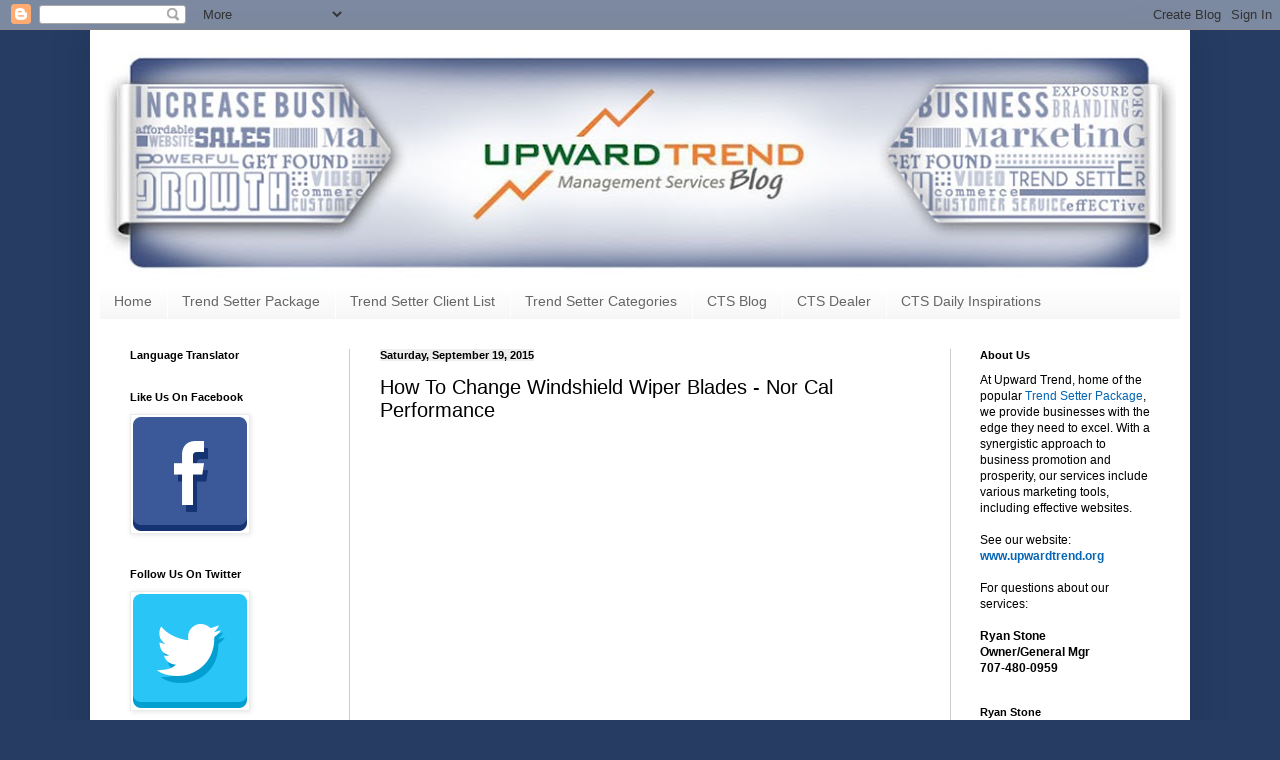

--- FILE ---
content_type: text/plain
request_url: https://www.google-analytics.com/j/collect?v=1&_v=j102&a=120559954&t=pageview&_s=1&dl=http%3A%2F%2Fwww.upwardtrendblog.com%2F2015%2F09%2Fhow-to-change-windshield-wiper-blades.html&ul=en-us%40posix&dt=The%20Upward%20Trend%20Blog%3A%20How%20To%20Change%20Windshield%20Wiper%20Blades%20-%20Nor%20Cal%20Performance&sr=1280x720&vp=1280x720&_u=YADAAUABAAAAACAAI~&jid=976394197&gjid=369988345&cid=198693523.1767142958&tid=UA-36062616-2&_gid=768980615.1767142958&_r=1&_slc=1&z=1868590519
body_size: -572
content:
2,cG-TGXSXQJLCK